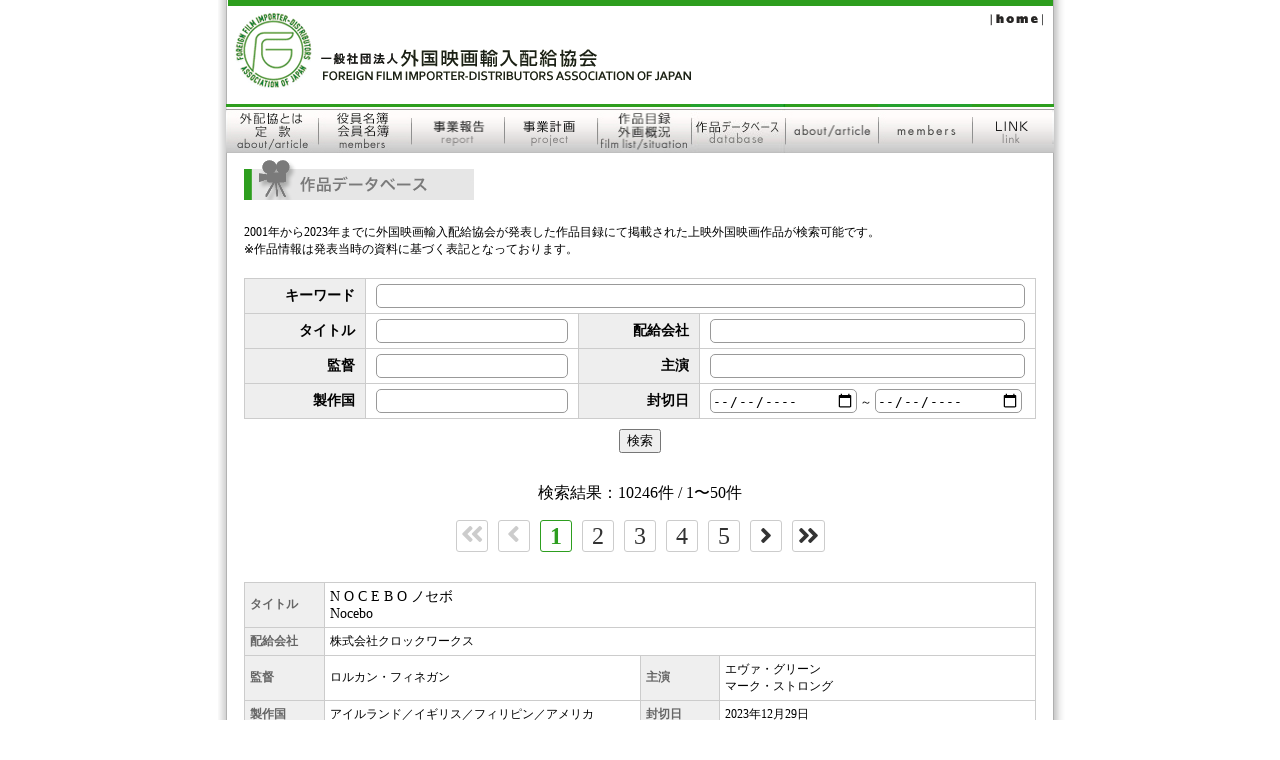

--- FILE ---
content_type: text/html; charset=UTF-8
request_url: https://gaihai.jp/search/
body_size: 6710
content:
<!DOCTYPE HTML PUBLIC "-//W3C//Dth HTML 4.01 Transitional//EN">
<html>
<head>
	<meta http-equiv="Content-Type" content="text/html; charset=UTF-8">
	<meta http-equiv="Site-Enter" content="blendTrans(Duration=1)">
	<meta http-equiv="Page-Enter" content="blendTrans(Duration=1)">
	<meta http-equiv="Page-Exit" content="blendTrans(Duration=1)">
	<meta http-equiv="Content-Style-Type" content="text/css">
	<meta name="keywords" content="">
	<title>社団法人外国映画輸入配給協会 [作品データベース]</title>
	<link href="/text.css" rel="stylesheet" type="text/css">
	<link href="./search.css" rel="stylesheet" type="text/css">
	<link href="https://use.fontawesome.com/releases/v5.10.0/css/all.css" rel="stylesheet">
	<style type="text/css">
	<!--
		BODY{
		background-image : url(/img/topbg_1.gif);
		background-repeat : repeat-y;
		　background-color :#ffffff;
		}
		-->
		A:link{
		color:#222222;
		text-decoration:none ;
		}
		A:visited{
		color:#222222;
		text-decoration:none ;
		}
		A:hover{
		color:#92a2b1 ;
		text-decoration:none ;
		}

		-->
	</style>
	<script type="text/javascript" language="JavaScript">
		<!--HPB_SCRIPT_ROV_50
		//
		//  (C) 2014 株式会社ジャストシステム
		//

		// HpbImgPreload:
		//
		function HpbImgPreload()
		{
		var appVer=parseInt(navigator.appVersion);
		var isNC=false,isN6=false,isIE=false;
		if (document.all && appVer >= 4) isIE=true; else
			if (document.getElementById && appVer > 4) isN6=true; else
			if (document.layers && appVer >= 4) isNC=true;
		if (isNC||isN6||isIE)
		{
			if (document.images)
			{
			var imgName = HpbImgPreload.arguments[0];
			var cnt;
			swImg[imgName] = new Array;
			for (cnt = 1; cnt < HpbImgPreload.arguments.length; cnt++)
			{
				swImg[imgName][HpbImgPreload.arguments[cnt]] = new Image();
				swImg[imgName][HpbImgPreload.arguments[cnt]].src = HpbImgPreload.arguments[cnt];
			}
			}
		}
		}
		// HpbImgFind:
		//
		function HpbImgFind(doc, imgName)
		{
		for (var i=0; i < doc.layers.length; i++)
		{
			var img = doc.layers[i].document.images[imgName];
			if (!img) img = HpbImgFind(doc.layers[i], imgName);
			if (img) return img;
		}
		return null;
		}
		// HpbImgSwap:
		//
		function HpbImgSwap(imgName, imgSrc)
		{
		var appVer=parseInt(navigator.appVersion);
		var isNC=false,isN6=false,isIE=false;
		if (document.all && appVer >= 4) isIE=true; else
			if (document.getElementById && appVer > 4) isN6=true; else
			if (document.layers && appVer >= 4) isNC=true;
		if (isNC||isN6||isIE)
		{
			if (document.images)
			{
			var img = document.images[imgName];
			if (!img) img = HpbImgFind(document, imgName);
			if (img) img.src = imgSrc;
			}
		}
		}
		var swImg; swImg=new Array;
		//-->
	</script>
	<script type="text/javascript" language="JavaScript">
		<!--HPB_SCRIPT_PLD_50
		HpbImgPreload('_HPB_ROLLOVER1', '/navi/navi_01.jpg', '/navi/navi_01_x.jpg');
		HpbImgPreload('_HPB_ROLLOVER2', '/navi/navi_02.jpg', '/navi/navi_02_x.jpg');
		HpbImgPreload('_HPB_ROLLOVER3', '/navi/bana_jigyohokoku.gif', '/navi/bana_jigyohokoku_x.jpg');
		HpbImgPreload('_HPB_ROLLOVER4', '/navi/bana_jigyokeikaku.gif', '/navi/bana_jigyokeikaku_x.jpg');
		HpbImgPreload('_HPB_ROLLOVER6', '/navi/navi_e_about.jpg', '/navi/navi_e_about_x.jpg');
		HpbImgPreload('_HPB_ROLLOVER7', '/navi/navi_members.jpg', '/navi/navi_members_x.jpg');
		HpbImgPreload('_HPB_ROLLOVER9', '/navi/bana_link.gif', '/navi/bana_link_g.gif');
		HpbImgPreload('_HPB_ROLLOVER5', '/navi/navi_03_x.jpg', '/navi/navi_03.jpg');
		HpbImgPreload('HPB_ROLLOVER1',  '/navi/navi_database.jpg', '/navi/navi_database_x.jpg');
		//-->
	</script>
</head>
<body>
	<center>
		<table border="0" width="825" cellpadding="0" cellspacing="0" height="104">
			<tbody>
				<tr>
					<th width="568" height="85" align="left" valign="middle" style="background-image : url(/img/topbg_2.gif);background-repeat : repeat-x;">
						<a target="_self" href="/"><img src="/navi/g_logo.gif" width="555" height="85" border="0"></a></th>
				<th align="right" valign="top" height="88" style="background-image : url(/img/topbg_2.gif);background-repeat : repeat-x;padding-top : 10px;" width="226"><a target="_self" href="/english/index.html"></a><a target="_self" href="/"><img src="/navi/bana_home.gif" width="53" height="19" border="0"></a><img src="/img/spacer5_5.gif" width="10" height="5" border="0">
					</th>
				</tr>
			</tbody>
		</table>
<a target="_self" id="_HPB_ROLLOVER1" onmouseout="HpbImgSwap('_HPB_ROLLOVER1', '/navi/navi_01.jpg');" onmouseover="HpbImgSwap('_HPB_ROLLOVER1', '/navi/navi_01_x.jpg');" href="/n_about.html"><img src="/navi/navi_01.jpg" width="92" height="49" border="0" name="_HPB_ROLLOVER1"></a><a target="_self" id="_HPB_ROLLOVER2" onmouseout="HpbImgSwap('_HPB_ROLLOVER2', '/navi/navi_02.jpg');" onmouseover="HpbImgSwap('_HPB_ROLLOVER2', '/navi/navi_02_x.jpg');" href="/members.html"><img src="/navi/navi_02.jpg" width="93" height="49" border="0" name="_HPB_ROLLOVER2"></a><a target="_self" id="_HPB_ROLLOVER3" onmouseout="HpbImgSwap('_HPB_ROLLOVER3', '/navi/bana_jigyohokoku.gif');" onmouseover="HpbImgSwap('_HPB_ROLLOVER3', '/navi/bana_jigyohokoku_x.jpg');" href="/report.htm"><img src="/navi/bana_jigyohokoku.gif" width="93" height="49" border="0" name="_HPB_ROLLOVER3"></a><a target="_self" id="_HPB_ROLLOVER4" onmouseout="HpbImgSwap('_HPB_ROLLOVER4', '/navi/bana_jigyokeikaku.gif');" onmouseover="HpbImgSwap('_HPB_ROLLOVER4', '/navi/bana_jigyokeikaku_x.jpg');" href="/project.htm"><img src="/navi/bana_jigyokeikaku.gif" width="93" height="49" border="0" name="_HPB_ROLLOVER4"></a><a target="_self" id="_HPB_ROLLOVER5" onmouseout="HpbImgSwap('_HPB_ROLLOVER5', '/navi/navi_03.jpg');" onmouseover="HpbImgSwap('_HPB_ROLLOVER5', '/navi/navi_03_x.jpg');" href="/filmlist.html"><img src="/navi/navi_03.jpg" width="94" height="49" border="0" name="_HPB_ROLLOVER5"></a><a href="/search/" id="HPB_ROLLOVER1" name="HPB_ROLLOVER1" onmouseout="HpbImgSwap('HPB_ROLLOVER1', '/navi/navi_database.jpg');" onmouseover="HpbImgSwap('HPB_ROLLOVER1', '/navi/navi_database_x.jpg');" target="_self"><img src="/navi/navi_database.jpg" width="94" height="49" border="0" name="HPB_ROLLOVER1"></a><a target="_self" id="_HPB_ROLLOVER6" onmouseout="HpbImgSwap('_HPB_ROLLOVER6', '/navi/navi_e_about.jpg');" onmouseover="HpbImgSwap('_HPB_ROLLOVER6', '/navi/navi_e_about_x.jpg');" href="/e_about.html"><img src="/navi/navi_e_about.jpg" width="93" height="49" border="0" name="_HPB_ROLLOVER6"></a><a target="_self" id="_HPB_ROLLOVER7" onmouseout="HpbImgSwap('_HPB_ROLLOVER7', '/navi/navi_members.jpg');" onmouseover="HpbImgSwap('_HPB_ROLLOVER7', '/navi/navi_members_x.jpg');" href="/e_members.html"><img src="/navi/navi_members.jpg" width="94" height="49" border="0" name="_HPB_ROLLOVER7"></a><a target="_self" id="_HPB_ROLLOVER9" onmouseout="HpbImgSwap('_HPB_ROLLOVER9', '/navi/bana_link.gif');" onmouseover="HpbImgSwap('_HPB_ROLLOVER9', '/navi/bana_link_g.gif');" href="/link.html"><img src="/navi/bana_link.gif" width="82" height="49" border="0" name="_HPB_ROLLOVER9"></a>
		<br>
		
		<div id="title"><img src="/img/product_search_2.png" width="230" height="43" border="0" alt="作品データベース"></div>

		<p class="introduction">
			2001年から2023年までに外国映画輸入配給協会が発表した作品目録にて掲載された上映外国映画作品が検索可能です。<br>
			※作品情報は発表当時の資料に基づく表記となっております。
		</p>

		<div id="search_box">
			<form action="/search/" method="get" id="search_form">
				<table>
					<tr>
						<th>キーワード</th>
						<td colspan="3"><input type="text" name="q" value=""></td>
					</tr>
					<tr>
						<th>タイトル</th>
						<td><input type="text" name="title" value=""></td>
						<th>配給会社</th>
						<td><input type="text" name="company" value=""></td>
					</tr>
					<tr>
						<th>監督</th>
						<td><input type="text" name="director" value=""></td>
						<th>主演</th>
						<td><input type="text" name="actor" value=""></td>
					</tr>
					<tr>
						<th>製作国</th>
						<td><input type="text" name="country" value=""></td>
						<th>封切日</th>
						<td><input type="date" name="date_s" min="2001-01-01" max="2023-12-31" value=""> ～ <input type="date" name="date_e" min="2001-01-01" max="2023-12-31" value=""></td>
					</tr>
				</table>
				<input type="hidden" name="search" value="1">
				<input type="submit" value="検索">
			</form>
		</div>

		<p class="result">検索結果：10246件 / 1〜50件</p>

    <ol class="pager">
<li class="none"><i class="fas fa-angle-double-left"></i></li><li class="none"><i class="fas fa-angle-left"></i></li><li class="active"><a href="javascript:void(0)">1</a></li><li><a href="/search/?p=2">2</a></li><li><a href="/search/?p=3">3</a></li><li><a href="/search/?p=4">4</a></li><li><a href="/search/?p=5">5</a></li><li><a href="/search/?p=2" class="next"><i class="fas fa-angle-right"></i></a></li><li><a href="/search/?p=205"><i class="fas fa-angle-double-right"></i></a></li>    </ol>


	<table class="product">
	
	<tbody>

		<tr>
			<th>タイトル</th>
			<td class="title" colspan="3">N O C E B O ノセボ<br>Nocebo</td>
		</tr>
		<tr>
			<th>配給会社</th>
			<td colspan="3">株式会社クロックワークス</td>
		</tr>
		<tr>
			<th>監督</th>
			<td>ロルカン・フィネガン</td>
			<th>主演</th>
			<td>エヴァ・グリーン<br>マーク・ストロング</td>
		</tr>
		<tr>
			<th>製作国</th>
			<td>アイルランド／イギリス／フィリピン／アメリカ</td>
			<th>封切日</th>
			<td>2023年12月29日</td>
		</tr>

	</tbody>
		
</table>

	<table class="product">
	
	<tbody>

		<tr>
			<th>タイトル</th>
			<td class="title" colspan="3">アンブッシュ<br>Al Kameen</td>
		</tr>
		<tr>
			<th>配給会社</th>
			<td colspan="3">株式会社クロックワークス</td>
		</tr>
		<tr>
			<th>監督</th>
			<td>ピエール・モレル</td>
			<th>主演</th>
			<td>マルワーン・アブドゥッラ・ サーリフ<br>ハリーファ・アル・ジャースィム</td>
		</tr>
		<tr>
			<th>製作国</th>
			<td>アラブ首長国連邦／フランス</td>
			<th>封切日</th>
			<td>2023年12月29日</td>
		</tr>

	</tbody>
		
</table>

	<table class="product">
	
	<tbody>

		<tr>
			<th>タイトル</th>
			<td class="title" colspan="3">サンクスギビング<br>Thanksgiving</td>
		</tr>
		<tr>
			<th>配給会社</th>
			<td colspan="3">株式会社ソニー・ピクチャーズ エンタテインメント</td>
		</tr>
		<tr>
			<th>監督</th>
			<td>イーライ・ロス</td>
			<th>主演</th>
			<td>パトリック・デンプシー<br>アディソン・レイ</td>
		</tr>
		<tr>
			<th>製作国</th>
			<td>アメリカ</td>
			<th>封切日</th>
			<td>2023年12月29日</td>
		</tr>

	</tbody>
		
</table>

	<table class="product">
	
	<tbody>

		<tr>
			<th>タイトル</th>
			<td class="title" colspan="3">ブ ル ー バ ッ ク あの海を見ていた<br>Blueback</td>
		</tr>
		<tr>
			<th>配給会社</th>
			<td colspan="3">株式会社新日本映画社(エスパース・サロウ)</td>
		</tr>
		<tr>
			<th>監督</th>
			<td>ロバート・コノリー</td>
			<th>主演</th>
			<td>ミア・ワシコウスカ<br>ラダ・ミッチェル</td>
		</tr>
		<tr>
			<th>製作国</th>
			<td>オーストラリア</td>
			<th>封切日</th>
			<td>2023年12月29日</td>
		</tr>

	</tbody>
		
</table>

	<table class="product">
	
	<tbody>

		<tr>
			<th>タイトル</th>
			<td class="title" colspan="3">ムーミンパパの思い出<br>Muumipapan urotyöt - erään nuoren muumin seikkailut</td>
		</tr>
		<tr>
			<th>配給会社</th>
			<td colspan="3">東映ビデオ株式会社</td>
		</tr>
		<tr>
			<th>監督</th>
			<td>アイラ・カーペラン</td>
			<th>主演</th>
			<td></td>
		</tr>
		<tr>
			<th>製作国</th>
			<td>フィンランド</td>
			<th>封切日</th>
			<td>2023年12月29日</td>
		</tr>

	</tbody>
		
</table>

	<table class="product">
	
	<tbody>

		<tr>
			<th>タイトル</th>
			<td class="title" colspan="3">ラ ・ メ ゾ ン 小説家と娼婦<br>La maison</td>
		</tr>
		<tr>
			<th>配給会社</th>
			<td colspan="3">株式会社シンカ</td>
		</tr>
		<tr>
			<th>監督</th>
			<td>アニッサ・ボンヌフォン</td>
			<th>主演</th>
			<td>アナ・ジラルド<br>オーレ・アッティカ</td>
		</tr>
		<tr>
			<th>製作国</th>
			<td>フランス／ベルギー</td>
			<th>封切日</th>
			<td>2023年12月29日</td>
		</tr>

	</tbody>
		
</table>

	<table class="product">
	
	<tbody>

		<tr>
			<th>タイトル</th>
			<td class="title" colspan="3">宝くじの不時着 1等当選くじが飛んでいきました<br>6<br>45</td>
		</tr>
		<tr>
			<th>配給会社</th>
			<td colspan="3">株式会社ツイン</td>
		</tr>
		<tr>
			<th>監督</th>
			<td>パク・ギュテ</td>
			<th>主演</th>
			<td>コ・ギョンピョ<br>イ・イギョン</td>
		</tr>
		<tr>
			<th>製作国</th>
			<td>韓国</td>
			<th>封切日</th>
			<td>2023年12月29日</td>
		</tr>

	</tbody>
		
</table>

	<table class="product">
	
	<tbody>

		<tr>
			<th>タイトル</th>
			<td class="title" colspan="3">ちっちゃいサムライ 三浦正雄の子供時代<br>A Little SAMURAI</td>
		</tr>
		<tr>
			<th>配給会社</th>
			<td colspan="3">Studio-DJAPAN</td>
		</tr>
		<tr>
			<th>監督</th>
			<td>佐野伸寿<br>エルラン・ヌルムハムベトフ</td>
			<th>主演</th>
			<td>アクタン・アリム・クバト<br>サマル・イスリャモヴァ</td>
		</tr>
		<tr>
			<th>製作国</th>
			<td>カザフスタン／日本／キルギス</td>
			<th>封切日</th>
			<td>2023年12月23日</td>
		</tr>

	</tbody>
		
</table>

	<table class="product">
	
	<tbody>

		<tr>
			<th>タイトル</th>
			<td class="title" colspan="3">TALK TO ME トーク・トゥ・ミー<br>Talk to Me</td>
		</tr>
		<tr>
			<th>配給会社</th>
			<td colspan="3">ギャガ株式会社</td>
		</tr>
		<tr>
			<th>監督</th>
			<td>ダニー・フィリッポウ<br>マイケル・フィリッポウ</td>
			<th>主演</th>
			<td>ソフィー・ワイルド<br>アレクサンドラ・ジェンセン</td>
		</tr>
		<tr>
			<th>製作国</th>
			<td>オーストラリア</td>
			<th>封切日</th>
			<td>2023年12月22日</td>
		</tr>

	</tbody>
		
</table>

	<table class="product">
	
	<tbody>

		<tr>
			<th>タイトル</th>
			<td class="title" colspan="3">アース・ママ<br>Earth Mama</td>
		</tr>
		<tr>
			<th>配給会社</th>
			<td colspan="3">株式会社U-NEXT</td>
		</tr>
		<tr>
			<th>監督</th>
			<td>サバナ・リーフ</td>
			<th>主演</th>
			<td>ティア・ノーモア<br>エリカ・アレクサンダー</td>
		</tr>
		<tr>
			<th>製作国</th>
			<td>イギリス／アメリカ</td>
			<th>封切日</th>
			<td>2023年12月22日</td>
		</tr>

	</tbody>
		
</table>

	<table class="product">
	
	<tbody>

		<tr>
			<th>タイトル</th>
			<td class="title" colspan="3">エターナル・ドーター<br>The Eternal Daughter</td>
		</tr>
		<tr>
			<th>配給会社</th>
			<td colspan="3">株式会社U-NEXT</td>
		</tr>
		<tr>
			<th>監督</th>
			<td>ジョアンナ・ホッグ</td>
			<th>主演</th>
			<td>ティルダ・スウィントン<br>ジョセフ・マイデル</td>
		</tr>
		<tr>
			<th>製作国</th>
			<td>イギリス／アメリカ</td>
			<th>封切日</th>
			<td>2023年12月22日</td>
		</tr>

	</tbody>
		
</table>

	<table class="product">
	
	<tbody>

		<tr>
			<th>タイトル</th>
			<td class="title" colspan="3">オール・ダート・ロード・ テイスト・オブ・ソルト<br>All Dirt Roads Taste of Salt</td>
		</tr>
		<tr>
			<th>配給会社</th>
			<td colspan="3">株式会社U-NEXT</td>
		</tr>
		<tr>
			<th>監督</th>
			<td>レイヴン・ジャクソン</td>
			<th>主演</th>
			<td>チャーリーン・マクルーア<br>モーゼス・イングラム</td>
		</tr>
		<tr>
			<th>製作国</th>
			<td>アメリカ</td>
			<th>封切日</th>
			<td>2023年12月22日</td>
		</tr>

	</tbody>
		
</table>

	<table class="product">
	
	<tbody>

		<tr>
			<th>タイトル</th>
			<td class="title" colspan="3">ゴッズ・クリーチャー<br>God&#039;s Creatures</td>
		</tr>
		<tr>
			<th>配給会社</th>
			<td colspan="3">株式会社U-NEXT</td>
		</tr>
		<tr>
			<th>監督</th>
			<td>サエラ・デイヴィス<br>アナ・ローズ・ホーマー</td>
			<th>主演</th>
			<td>エミリー・ワトソン<br>ポール・メスカル</td>
		</tr>
		<tr>
			<th>製作国</th>
			<td>イギリス／アイルランド</td>
			<th>封切日</th>
			<td>2023年12月22日</td>
		</tr>

	</tbody>
		
</table>

	<table class="product">
	
	<tbody>

		<tr>
			<th>タイトル</th>
			<td class="title" colspan="3">ザ・ヒューマンズ<br>The Humans</td>
		</tr>
		<tr>
			<th>配給会社</th>
			<td colspan="3">株式会社U-NEXT</td>
		</tr>
		<tr>
			<th>監督</th>
			<td>スティーヴン・カラム</td>
			<th>主演</th>
			<td>リチャード・ジェンキンス<br>ジェイン・ハウディシェル</td>
		</tr>
		<tr>
			<th>製作国</th>
			<td>アメリカ</td>
			<th>封切日</th>
			<td>2023年12月22日</td>
		</tr>

	</tbody>
		
</table>

	<table class="product">
	
	<tbody>

		<tr>
			<th>タイトル</th>
			<td class="title" colspan="3">ショーイング・アップ<br>Showing Up</td>
		</tr>
		<tr>
			<th>配給会社</th>
			<td colspan="3">株式会社U-NEXT</td>
		</tr>
		<tr>
			<th>監督</th>
			<td>ケリー・ライカート</td>
			<th>主演</th>
			<td>ミシェル・ウィリアムズ<br>ホン・チャウ</td>
		</tr>
		<tr>
			<th>製作国</th>
			<td>アメリカ</td>
			<th>封切日</th>
			<td>2023年12月22日</td>
		</tr>

	</tbody>
		
</table>

	<table class="product">
	
	<tbody>

		<tr>
			<th>タイトル</th>
			<td class="title" colspan="3">スライス<br>Slice</td>
		</tr>
		<tr>
			<th>配給会社</th>
			<td colspan="3">株式会社U-NEXT</td>
		</tr>
		<tr>
			<th>監督</th>
			<td>オースティン・ヴェセリー</td>
			<th>主演</th>
			<td>ザジー・ビーツ<br>チャンス・ザ・ラッパー</td>
		</tr>
		<tr>
			<th>製作国</th>
			<td>アメリカ</td>
			<th>封切日</th>
			<td>2023年12月22日</td>
		</tr>

	</tbody>
		
</table>

	<table class="product">
	
	<tbody>

		<tr>
			<th>タイトル</th>
			<td class="title" colspan="3">ハンガー・ゲーム0<br>The Hunger Games: The Ballad of Songbirds &amp; Snakes</td>
		</tr>
		<tr>
			<th>配給会社</th>
			<td colspan="3">株式会社KADOKAWA</td>
		</tr>
		<tr>
			<th>監督</th>
			<td>フランシス・ローレンス</td>
			<th>主演</th>
			<td>トム・ブライス<br>レイチェル・ゼグラー</td>
		</tr>
		<tr>
			<th>製作国</th>
			<td>アメリカ</td>
			<th>封切日</th>
			<td>2023年12月22日</td>
		</tr>

	</tbody>
		
</table>

	<table class="product">
	
	<tbody>

		<tr>
			<th>タイトル</th>
			<td class="title" colspan="3">ファニー・ページ<br>Funny Pages</td>
		</tr>
		<tr>
			<th>配給会社</th>
			<td colspan="3">株式会社U-NEXT</td>
		</tr>
		<tr>
			<th>監督</th>
			<td>オーウェン・クライン</td>
			<th>主演</th>
			<td>ダニエル・ゾルガードリ<br>マシュー・マー</td>
		</tr>
		<tr>
			<th>製作国</th>
			<td>アメリカ</td>
			<th>封切日</th>
			<td>2023年12月22日</td>
		</tr>

	</tbody>
		
</table>

	<table class="product">
	
	<tbody>

		<tr>
			<th>タイトル</th>
			<td class="title" colspan="3">ファースト・カウ<br>First Cow</td>
		</tr>
		<tr>
			<th>配給会社</th>
			<td colspan="3">東京テアトル株式会社<br>株式会社ロングライド</td>
		</tr>
		<tr>
			<th>監督</th>
			<td>ケリー・ライカート</td>
			<th>主演</th>
			<td>ジョン・マガロ<br>オリオン・リー</td>
		</tr>
		<tr>
			<th>製作国</th>
			<td>アメリカ</td>
			<th>封切日</th>
			<td>2023年12月22日</td>
		</tr>

	</tbody>
		
</table>

	<table class="product">
	
	<tbody>

		<tr>
			<th>タイトル</th>
			<td class="title" colspan="3">フォルス・ポジティブ<br>False Positive</td>
		</tr>
		<tr>
			<th>配給会社</th>
			<td colspan="3">株式会社U-NEXT</td>
		</tr>
		<tr>
			<th>監督</th>
			<td>ジョン・リー</td>
			<th>主演</th>
			<td>ジョン・リー<br>イラナ・グレイザー</td>
		</tr>
		<tr>
			<th>製作国</th>
			<td>アメリカ</td>
			<th>封切日</th>
			<td>2023年12月22日</td>
		</tr>

	</tbody>
		
</table>

	<table class="product">
	
	<tbody>

		<tr>
			<th>タイトル</th>
			<td class="title" colspan="3">モーターヘッド<br> ザ・ワールド・イズ・アワーズVOL.2<br>Motörhead: The Wörld Is Ours - Vol 2: Anyplace Crazy As Anywhere Else</td>
		</tr>
		<tr>
			<th>配給会社</th>
			<td colspan="3">株式会社デイトナ・インターナショナル(フリークスムービー)</td>
		</tr>
		<tr>
			<th>監督</th>
			<td>スコット・マクフェイデン</td>
			<th>主演</th>
			<td></td>
		</tr>
		<tr>
			<th>製作国</th>
			<td>ドイツ／イギリス</td>
			<th>封切日</th>
			<td>2023年12月22日</td>
		</tr>

	</tbody>
		
</table>

	<table class="product">
	
	<tbody>

		<tr>
			<th>タイトル</th>
			<td class="title" colspan="3">ロー・タイド<br>Low Tide</td>
		</tr>
		<tr>
			<th>配給会社</th>
			<td colspan="3">株式会社U-NEXT</td>
		</tr>
		<tr>
			<th>監督</th>
			<td>ケヴィン・マクマリン</td>
			<th>主演</th>
			<td>キーアン・ジョンソン<br>アレックス・ニューステッター</td>
		</tr>
		<tr>
			<th>製作国</th>
			<td>アメリカ</td>
			<th>封切日</th>
			<td>2023年12月22日</td>
		</tr>

	</tbody>
		
</table>

	<table class="product">
	
	<tbody>

		<tr>
			<th>タイトル</th>
			<td class="title" colspan="3">ヴァル・キルマー 映画に人生を捧げた男<br>Val</td>
		</tr>
		<tr>
			<th>配給会社</th>
			<td colspan="3">株式会社U-NEXT</td>
		</tr>
		<tr>
			<th>監督</th>
			<td>ティン・プー<br>レオ・スコット</td>
			<th>主演</th>
			<td></td>
		</tr>
		<tr>
			<th>製作国</th>
			<td>アメリカ</td>
			<th>封切日</th>
			<td>2023年12月22日</td>
		</tr>

	</tbody>
		
</table>

	<table class="product">
	
	<tbody>

		<tr>
			<th>タイトル</th>
			<td class="title" colspan="3">神の道化師、フランチェスコ デジタル・リマスター版<br>Francesco, giullare di Dio</td>
		</tr>
		<tr>
			<th>配給会社</th>
			<td colspan="3">コピアポア・フィルム株式会社<br>有限会社オープンセサミ<br>Lesfugitives</td>
		</tr>
		<tr>
			<th>監督</th>
			<td>ロベルト・ロッセリーニ</td>
			<th>主演</th>
			<td>ナザリオ・ジェラルディ(修道士)<br>アルド・ファブリッツィ</td>
		</tr>
		<tr>
			<th>製作国</th>
			<td>イタリア</td>
			<th>封切日</th>
			<td>2023年12月22日</td>
		</tr>

	</tbody>
		
</table>

	<table class="product">
	
	<tbody>

		<tr>
			<th>タイトル</th>
			<td class="title" colspan="3">赤 い 糸 輪廻のひみつ<br>月老 Till We Meet Again</td>
		</tr>
		<tr>
			<th>配給会社</th>
			<td colspan="3">台湾映画社<br>台湾映画同好会</td>
		</tr>
		<tr>
			<th>監督</th>
			<td>ギデンズ・コー</td>
			<th>主演</th>
			<td>クー・チェンドン<br>ビビアン・ソン</td>
		</tr>
		<tr>
			<th>製作国</th>
			<td>台湾</td>
			<th>封切日</th>
			<td>2023年12月22日</td>
		</tr>

	</tbody>
		
</table>

	<table class="product">
	
	<tbody>

		<tr>
			<th>タイトル</th>
			<td class="title" colspan="3">阿 彦 哲 郎 物 語 戦争の囚われ人<br>ЗАЛОжНИКИ ВОЙНЫ</td>
		</tr>
		<tr>
			<th>配給会社</th>
			<td colspan="3">Studio-DJAPAN</td>
		</tr>
		<tr>
			<th>監督</th>
			<td>佐野伸寿<br>エルダル・カバーロフ<br>アリヤ・ウバリジャノバ</td>
			<th>主演</th>
			<td>小笠原瑛作<br>スルム・カシュカバエフ</td>
		</tr>
		<tr>
			<th>製作国</th>
			<td>カザフスタン／日本</td>
			<th>封切日</th>
			<td>2023年12月22日</td>
		</tr>

	</tbody>
		
</table>

	<table class="product">
	
	<tbody>

		<tr>
			<th>タイトル</th>
			<td class="title" colspan="3">雪山の絆<br>La sociedad de la nieve</td>
		</tr>
		<tr>
			<th>配給会社</th>
			<td colspan="3">Netflix合同会社</td>
		</tr>
		<tr>
			<th>監督</th>
			<td>Ｊ・Ａ・バヨナ</td>
			<th>主演</th>
			<td>エンゾ・ヴォグリンシク<br>アグスティン・パルデッラ</td>
		</tr>
		<tr>
			<th>製作国</th>
			<td>スペイン／アメリカ／ウルグアイ／チリ</td>
			<th>封切日</th>
			<td>2023年12月22日</td>
		</tr>

	</tbody>
		
</table>

	<table class="product">
	
	<tbody>

		<tr>
			<th>タイトル</th>
			<td class="title" colspan="3">Renaissance A Film by Beyoncé<br>Renaissance: A Film by Beyoncé</td>
		</tr>
		<tr>
			<th>配給会社</th>
			<td colspan="3">東和ピクチャーズ株式会社</td>
		</tr>
		<tr>
			<th>監督</th>
			<td>ビヨンセ</td>
			<th>主演</th>
			<td></td>
		</tr>
		<tr>
			<th>製作国</th>
			<td>アメリカ</td>
			<th>封切日</th>
			<td>2023年12月21日</td>
		</tr>

	</tbody>
		
</table>

	<table class="product">
	
	<tbody>

		<tr>
			<th>タイトル</th>
			<td class="title" colspan="3">香港の流れ者たち<br>濁水漂流 Drifting</td>
		</tr>
		<tr>
			<th>配給会社</th>
			<td colspan="3">Cinema Drifters<br>大福</td>
		</tr>
		<tr>
			<th>監督</th>
			<td>ジュン・リー</td>
			<th>主演</th>
			<td>フランシス・ン<br>ツェー・クワンホウ</td>
		</tr>
		<tr>
			<th>製作国</th>
			<td>香港</td>
			<th>封切日</th>
			<td>2023年12月16日</td>
		</tr>

	</tbody>
		
</table>

	<table class="product">
	
	<tbody>

		<tr>
			<th>タイトル</th>
			<td class="title" colspan="3">きっと、それは愛じゃない<br>What&#039;s Love Got to Do with It?</td>
		</tr>
		<tr>
			<th>配給会社</th>
			<td colspan="3">株式会社キノフィルムズ</td>
		</tr>
		<tr>
			<th>監督</th>
			<td>シェカール・カプール</td>
			<th>主演</th>
			<td>リリー・ジェームズ<br>シャザド・ラティフ</td>
		</tr>
		<tr>
			<th>製作国</th>
			<td>イギリス</td>
			<th>封切日</th>
			<td>2023年12月15日</td>
		</tr>

	</tbody>
		
</table>

	<table class="product">
	
	<tbody>

		<tr>
			<th>タイトル</th>
			<td class="title" colspan="3">イッツ・フォー・ユア・オウン・グッド<br>Es ist zu deinem Besten</td>
		</tr>
		<tr>
			<th>配給会社</th>
			<td colspan="3">株式会社キノフィルムズ</td>
		</tr>
		<tr>
			<th>監督</th>
			<td>マルク・ローテムント</td>
			<th>主演</th>
			<td>ハイナー・ラウターバッハ<br>ユルゲン・フォーゲル</td>
		</tr>
		<tr>
			<th>製作国</th>
			<td>ドイツ</td>
			<th>封切日</th>
			<td>2023年12月15日</td>
		</tr>

	</tbody>
		
</table>

	<table class="product">
	
	<tbody>

		<tr>
			<th>タイトル</th>
			<td class="title" colspan="3">ウィッシュ<br>Wish</td>
		</tr>
		<tr>
			<th>配給会社</th>
			<td colspan="3">ウォルト・ディズニー・ジャパン株式会社</td>
		</tr>
		<tr>
			<th>監督</th>
			<td>クリス・バック<br>ファウン・ヴィーラスンソーン</td>
			<th>主演</th>
			<td></td>
		</tr>
		<tr>
			<th>製作国</th>
			<td>アメリカ</td>
			<th>封切日</th>
			<td>2023年12月15日</td>
		</tr>

	</tbody>
		
</table>

	<table class="product">
	
	<tbody>

		<tr>
			<th>タイトル</th>
			<td class="title" colspan="3">スリ・アシィ<br>Sri Asih</td>
		</tr>
		<tr>
			<th>配給会社</th>
			<td colspan="3">株式会社ライツキューブ</td>
		</tr>
		<tr>
			<th>監督</th>
			<td>ウピ・アヴィアント</td>
			<th>主演</th>
			<td>ペフィタ・ピアース<br>レザ・ラハディアン</td>
		</tr>
		<tr>
			<th>製作国</th>
			<td>インドネシア</td>
			<th>封切日</th>
			<td>2023年12月15日</td>
		</tr>

	</tbody>
		
</table>

	<table class="product">
	
	<tbody>

		<tr>
			<th>タイトル</th>
			<td class="title" colspan="3">ティル<br>Till</td>
		</tr>
		<tr>
			<th>配給会社</th>
			<td colspan="3">株式会社パルコ</td>
		</tr>
		<tr>
			<th>監督</th>
			<td>シノニエ・チュクウ</td>
			<th>主演</th>
			<td>ダニエル・デッドワイラー<br>ウーピー・ゴールドバーグ</td>
		</tr>
		<tr>
			<th>製作国</th>
			<td>アメリカ</td>
			<th>封切日</th>
			<td>2023年12月15日</td>
		</tr>

	</tbody>
		
</table>

	<table class="product">
	
	<tbody>

		<tr>
			<th>タイトル</th>
			<td class="title" colspan="3">パウ・パトロール ザ・マイティ・ムービー<br>PAW Patrol: The Mighty Movie</td>
		</tr>
		<tr>
			<th>配給会社</th>
			<td colspan="3">東和ピクチャーズ株式会社</td>
		</tr>
		<tr>
			<th>監督</th>
			<td>カル・ブランカー</td>
			<th>主演</th>
			<td></td>
		</tr>
		<tr>
			<th>製作国</th>
			<td>アメリカ</td>
			<th>封切日</th>
			<td>2023年12月15日</td>
		</tr>

	</tbody>
		
</table>

	<table class="product">
	
	<tbody>

		<tr>
			<th>タイトル</th>
			<td class="title" colspan="3">ポ ト フ 美食家と料理人<br>La passion de Dodin Bouffant</td>
		</tr>
		<tr>
			<th>配給会社</th>
			<td colspan="3">ギャガ株式会社</td>
		</tr>
		<tr>
			<th>監督</th>
			<td>トラン・アン・ユン</td>
			<th>主演</th>
			<td>ジュリエット・ビノシュ<br>ブノワ・マジメル</td>
		</tr>
		<tr>
			<th>製作国</th>
			<td>フランス</td>
			<th>封切日</th>
			<td>2023年12月15日</td>
		</tr>

	</tbody>
		
</table>

	<table class="product">
	
	<tbody>

		<tr>
			<th>タイトル</th>
			<td class="title" colspan="3">枯れ葉<br>Kuolleet lehdet</td>
		</tr>
		<tr>
			<th>配給会社</th>
			<td colspan="3">有限会社ユーロスペース</td>
		</tr>
		<tr>
			<th>監督</th>
			<td>アキ・カウリスマキ</td>
			<th>主演</th>
			<td>アルマ・ポウスティ<br>ユッシ・ヴァタネン</td>
		</tr>
		<tr>
			<th>製作国</th>
			<td>フィンランド／ドイツ</td>
			<th>封切日</th>
			<td>2023年12月15日</td>
		</tr>

	</tbody>
		
</table>

	<table class="product">
	
	<tbody>

		<tr>
			<th>タイトル</th>
			<td class="title" colspan="3">英国ロイヤル・オペラ・ハウス シネマシーズン2023<br>24 ラインの黄金<br>Royal Opera House Live Cinema Season 2022<br>23: Das Rheingold</td>
		</tr>
		<tr>
			<th>配給会社</th>
			<td colspan="3">東宝東和株式会社</td>
		</tr>
		<tr>
			<th>監督</th>
			<td>バリー・コスキー(演出)</td>
			<th>主演</th>
			<td>クリストファー・モルトマン<br>クリストファー・パーヴェス</td>
		</tr>
		<tr>
			<th>製作国</th>
			<td>イギリス</td>
			<th>封切日</th>
			<td>2023年12月15日</td>
		</tr>

	</tbody>
		
</table>

	<table class="product">
	
	<tbody>

		<tr>
			<th>タイトル</th>
			<td class="title" colspan="3">最悪な子どもたち<br>Les pires</td>
		</tr>
		<tr>
			<th>配給会社</th>
			<td colspan="3">株式会社マジックアワー</td>
		</tr>
		<tr>
			<th>監督</th>
			<td>リーズ・アコカ<br>ロマーヌ・ゲレ</td>
			<th>主演</th>
			<td>マロリー・ワネック<br>ティメオ・マオー</td>
		</tr>
		<tr>
			<th>製作国</th>
			<td>フランス</td>
			<th>封切日</th>
			<td>2023年12月09日</td>
		</tr>

	</tbody>
		
</table>

	<table class="product">
	
	<tbody>

		<tr>
			<th>タイトル</th>
			<td class="title" colspan="3">V O R T E X ヴォルテックス<br>Vortex</td>
		</tr>
		<tr>
			<th>配給会社</th>
			<td colspan="3">株式会社シンカ</td>
		</tr>
		<tr>
			<th>監督</th>
			<td>ギャスパー・ノエ</td>
			<th>主演</th>
			<td>ダリオ・アルジェント<br>フランソワーズ・ルブラン</td>
		</tr>
		<tr>
			<th>製作国</th>
			<td>フランス</td>
			<th>封切日</th>
			<td>2023年12月08日</td>
		</tr>

	</tbody>
		
</table>

	<table class="product">
	
	<tbody>

		<tr>
			<th>タイトル</th>
			<td class="title" colspan="3">Winter boy<br>Le lycéen</td>
		</tr>
		<tr>
			<th>配給会社</th>
			<td colspan="3">有限会社セテラ・インターナショナル</td>
		</tr>
		<tr>
			<th>監督</th>
			<td>クリストフ・オノレ</td>
			<th>主演</th>
			<td>ポール・キルシェ<br>ジュリエット・ビノシュ</td>
		</tr>
		<tr>
			<th>製作国</th>
			<td>フランス</td>
			<th>封切日</th>
			<td>2023年12月08日</td>
		</tr>

	</tbody>
		
</table>

	<table class="product">
	
	<tbody>

		<tr>
			<th>タイトル</th>
			<td class="title" colspan="3">ウ ォ ン カ と チョコレート工場のはじまり<br>Wonka</td>
		</tr>
		<tr>
			<th>配給会社</th>
			<td colspan="3">ワーナーブラザースジャパン合同会社 ワーナー・ブラザース映画</td>
		</tr>
		<tr>
			<th>監督</th>
			<td>ポール・キング</td>
			<th>主演</th>
			<td>ティモシー・シャラメ<br>ヒュー・グラント</td>
		</tr>
		<tr>
			<th>製作国</th>
			<td>アメリカ</td>
			<th>封切日</th>
			<td>2023年12月08日</td>
		</tr>

	</tbody>
		
</table>

	<table class="product">
	
	<tbody>

		<tr>
			<th>タイトル</th>
			<td class="title" colspan="3">キッズ・アー・バック<br>Chacun chez soi</td>
		</tr>
		<tr>
			<th>配給会社</th>
			<td colspan="3">株式会社キノフィルムズ</td>
		</tr>
		<tr>
			<th>監督</th>
			<td>ミシェル・ラロック</td>
			<th>主演</th>
			<td>ミシェル・ラロック<br>ステファン・ドゥ・グルート</td>
		</tr>
		<tr>
			<th>製作国</th>
			<td>フランス</td>
			<th>封切日</th>
			<td>2023年12月08日</td>
		</tr>

	</tbody>
		
</table>

	<table class="product">
	
	<tbody>

		<tr>
			<th>タイトル</th>
			<td class="title" colspan="3">ファミリー・ディナー<br>Family Dinner</td>
		</tr>
		<tr>
			<th>配給会社</th>
			<td colspan="3">株式会社クロックワークス</td>
		</tr>
		<tr>
			<th>監督</th>
			<td>ペーター・ヘングル</td>
			<th>主演</th>
			<td>ピア・ヒアツェッガー<br>ニーナ・カトライン</td>
		</tr>
		<tr>
			<th>製作国</th>
			<td>オーストリア</td>
			<th>封切日</th>
			<td>2023年12月08日</td>
		</tr>

	</tbody>
		
</table>

	<table class="product">
	
	<tbody>

		<tr>
			<th>タイトル</th>
			<td class="title" colspan="3">ヘ ル・レ イ ザ ー 4K<br>Hellraiser</td>
		</tr>
		<tr>
			<th>配給会社</th>
			<td colspan="3">株式会社デイトナ・インターナショナル(フリークスムービー)</td>
		</tr>
		<tr>
			<th>監督</th>
			<td>クライヴ・バーカー</td>
			<th>主演</th>
			<td>アシュレイ・ローレンス<br>アンドリュー・ロビンソン</td>
		</tr>
		<tr>
			<th>製作国</th>
			<td>イギリス</td>
			<th>封切日</th>
			<td>2023年12月08日</td>
		</tr>

	</tbody>
		
</table>

	<table class="product">
	
	<tbody>

		<tr>
			<th>タイトル</th>
			<td class="title" colspan="3">マ エ ス ト ロ :その音楽と愛と<br>Maestro</td>
		</tr>
		<tr>
			<th>配給会社</th>
			<td colspan="3">Netflix合同会社</td>
		</tr>
		<tr>
			<th>監督</th>
			<td>ブラッドリー・クーパー</td>
			<th>主演</th>
			<td>キャリー・マリガン<br>ブラッドリー・クーパー</td>
		</tr>
		<tr>
			<th>製作国</th>
			<td>アメリカ</td>
			<th>封切日</th>
			<td>2023年12月08日</td>
		</tr>

	</tbody>
		
</table>

	<table class="product">
	
	<tbody>

		<tr>
			<th>タイトル</th>
			<td class="title" colspan="3">NCT NATION To The World in Cinemas<br>NCT NATION: To the World in Cinemas</td>
		</tr>
		<tr>
			<th>配給会社</th>
			<td colspan="3">株式会社エイベックス・フィルムレーベルズ</td>
		</tr>
		<tr>
			<th>監督</th>
			<td></td>
			<th>主演</th>
			<td></td>
		</tr>
		<tr>
			<th>製作国</th>
			<td>韓国</td>
			<th>封切日</th>
			<td>2023年12月06日</td>
		</tr>

	</tbody>
		
</table>

	<table class="product">
	
	<tbody>

		<tr>
			<th>タイトル</th>
			<td class="title" colspan="3">メンゲレと私<br>A Boy&#039;s Life</td>
		</tr>
		<tr>
			<th>配給会社</th>
			<td colspan="3">株式会社サニーフィルム</td>
		</tr>
		<tr>
			<th>監督</th>
			<td>クリスティアン・クレーネス<br>フロリアン・ヴァイゲンザマー</td>
			<th>主演</th>
			<td></td>
		</tr>
		<tr>
			<th>製作国</th>
			<td>オーストリア</td>
			<th>封切日</th>
			<td>2023年12月03日</td>
		</tr>

	</tbody>
		
</table>

	<table class="product">
	
	<tbody>

		<tr>
			<th>タイトル</th>
			<td class="title" colspan="3">エ ク ソ シ ス ト 信じる者<br>The Exorcist: Believer</td>
		</tr>
		<tr>
			<th>配給会社</th>
			<td colspan="3">東宝東和株式会社</td>
		</tr>
		<tr>
			<th>監督</th>
			<td>デヴィッド・ゴードン・グリーン</td>
			<th>主演</th>
			<td>レスリー・オドム・Ｊｒ<br>アン・ダウド</td>
		</tr>
		<tr>
			<th>製作国</th>
			<td>アメリカ</td>
			<th>封切日</th>
			<td>2023年12月01日</td>
		</tr>

	</tbody>
		
</table>

	<table class="product">
	
	<tbody>

		<tr>
			<th>タイトル</th>
			<td class="title" colspan="3">ショータイム!<br>Les Folies Fermières</td>
		</tr>
		<tr>
			<th>配給会社</th>
			<td colspan="3">株式会社彩プロ</td>
		</tr>
		<tr>
			<th>監督</th>
			<td>ジャン=ピエール・アメリス</td>
			<th>主演</th>
			<td>アルバン・イワノフ<br>サブリナ・ウアザニ</td>
		</tr>
		<tr>
			<th>製作国</th>
			<td>フランス</td>
			<th>封切日</th>
			<td>2023年12月01日</td>
		</tr>

	</tbody>
		
</table>

    <ol class="pager">
<li class="none"><i class="fas fa-angle-double-left"></i></li><li class="none"><i class="fas fa-angle-left"></i></li><li class="active"><a href="javascript:void(0)">1</a></li><li><a href="/search/?p=2">2</a></li><li><a href="/search/?p=3">3</a></li><li><a href="/search/?p=4">4</a></li><li><a href="/search/?p=5">5</a></li><li><a href="/search/?p=2" class="next"><i class="fas fa-angle-right"></i></a></li><li><a href="/search/?p=205"><i class="fas fa-angle-double-right"></i></a></li>    </ol>
	
		<table width="828" border="0" cellspacing="0" cellpadding="0" style="border-width : 1px 0px 0px 0px;border-style : solid solid solid solid;border-color : gray gray gray gray;">
			<tbody>
				<tr>
					<th style='font-size : 10px;font-family : Verdana,sans-serif,"MS UI Gothic"' align="center" height="19">copyright &copy; Foreign Films Importer-Distributors Association of Japan All Rights Reserved.</th>
				</tr>
			</tbody>
		</table>
	
		<br>
	
	</center>

</body>
</html>


--- FILE ---
content_type: text/css
request_url: https://gaihai.jp/text.css
body_size: 597
content:
@charset "Shift_JIS";
/*
-----------------------------------------------------------
	 Body
-----------------------------------------------------------
*/
BODY {
	padding: 0px 0px 0px 0px;
	margin: 0px;
	background-image : url(img/topbg_1.gif);
 	background-repeat : repeat-y;
	background-color :#ffffff;
	font-size: 12px;
	background-position : center;
	font-family : "verdana","osaka","ＭＳ Ｐゴシック", "ヒラギノ角ゴ Pro W3" ;

	 body{ scrollbar-arrow-color : #ffffff;
 	scrollbar-base-color : #ffffff;
 	scrollbar-face-color : #dddddd;
 	scrollbar-highlight-color : #ffffff;
 	scrollbar-shadow-color : #ffffff;
 	scrollbar-3dlight-color : #ffffff;
 	scrollbar-darkshadow-color : #ffffff;
 	scrollbar-track-color : #ffffff;
}

/*
-----------------------------------------------------------
	Standerd Text
-----------------------------------------------------------
*/

A:LINK {
	font-size: 12px;
	color : 222222;
	line-height:1.5em;
	text-decoration: none;
}
A:VISITED{
	font-size: 12px;
	color : 222222;
	line-height:1.5em;
	text-decoration: none;
}
A:HOVER{
	font-size: 12px;
	color : #92a2b1; 
	line-height:1.5em;
	text-decoration: underline;
}

TD{
 	line-height : 6mm;
 	font-family: "Verdana","ＭＳ Ｐゴシック", "ヒラギノ角ゴ Pro W3", "Osaka";
 	font-size: 12px; 
 	padding : 5px 5px 5px 8px ;
	border : 1px;
	border-color: 999999;

}

table{
	 line-height : 6mm;
 	font-family: "Verdana","ＭＳ Ｐゴシック", "ヒラギノ角ゴ Pro W3", "Osaka";
 	font-size: 12px; 
	 padding : 5px 5px 5px 8px ;


}


.txt_s
 {
	font-size: 11px;
	color: #222222;
	line-height:1.4em;
	font-weight: normal; } 

.txt_s A:LINK {
	font-size: 11px;
	color : #3d6a98;
	line-height:1.4em;
	text-decoration: underline;
}
.txt_s A:VISITED{
	font-size: 11px;
	color : gray;
	line-height:1.4em;
	text-decoration: underline;
}
.txt_s A:HOVER{
	font-size: 11px;
	color : gray; 
	line-height:1.4em;
	text-decoration: underline;
}
.txt_s A:ACTIVE{
	font-size: 11px;
	color : gray; 
	line-height:1.4em;
	text-decoration: underline;
}

.txt_s2
{
	font-size: 11px;
       font-family:verdana;
	color : gray;
	line-height:1.5em;
	font-weight: normal; } 

.txt_s2red
{
	font-size: 11px;
	color: #990000;
	line-height:1.5em;
	font-weight: normal; } 


.txt_s3
{
	font-size: 11px;
	color: #FFFFFF;
	line-height:1.3em;
	font-weight: normal; } 

.txt_s_b
{
	font-size: 11px;
	color: #212121;
	line-height:1.5em;
	font-weight: bold; } 

.txt_m {
	font-size: 11px;
	color: #212121;
	line-height:1.5em;
}

.txt_m A:ACTIVE{
	font-size: 12pt;
	color : #567720; background-color : #e6f4c4;
	line-height : 2mm;
	text-decoration: underline;
}
.txt_m2 {
	font-size: 12pt;
	color: #FFFFFF;
	line-height:1.5em;
	text-decoration: none;
}
.txt_m2 A:LINK {
	font-size: 12pt;
	color : gray;
	line-height:1.5em;
	text-decoration: underline;
}
.txt_m2 A:VISITED{
	font-size: 12pt;
	color : gray;
	line-height:1.5em;
	text-decoration: underline;
}
.txt_m2 A:HOVER{
	font-size: 12pt;
	color : gray; background-color : #f4ffec;
	line-height:1.5em;
	text-decoration: underline;
}
.txt_m2 A:ACTIVE{
	font-size: 12pt;
	color : gray;
	line-height:1.5em;
	text-decoration: underline;
}
.txt_m_b {
	font-size: 12pt;
	color: #666666;
	font-weight: bold;
	line-height:1.5em;
}
.txt_m_b2 {
	font-size: 12pt;
	color: #0099FF; font-weight: bold;
	line-height:1.5em;
}





--- FILE ---
content_type: text/css
request_url: https://gaihai.jp/search/search.css
body_size: 779
content:
@charset "UTF-8";

ol{
	margin: 0;
	padding: 0;
}
h1{
	margin-bottom: 10px;
}
#title {
	text-align: left;
	width:792px;
	margin: 0 auto 20px;
}
#search{
	width:792px;
	border: 1px solid #ccc;
	margin-bottom: 30px;
	border-collapse: collapse;
}
#search th{
	text-align: left;
	vertical-align: middle;
	padding: 5px;
	font-size:12px;
	border: 1px solid #ccc;
	background-color: #eee;
	min-width:80px;
}
#search td{
	text-align: left;
	vertical-align: middle;
	padding: 5px;
	font-size:12px;
	border: 1px solid #ccc;
	word-break:break-all;
}
#search thead {
  position: -webkit-sticky;
  position: sticky;
  top: 0;
  z-index: 2;
}
#search th.title{
	width: 200px;
}
#search th.country{
	width: 80px;
}
#search th.release{
	width: 100px;
}

.product{
	width:792px;
	border: 1px solid #ccc;
	margin-bottom: 15px;
	border-collapse: collapse;
}
.product th{
	text-align: left;
	vertical-align: middle;
	padding: 5px;
	font-size:12px;
	border: 1px solid #ccc;
	background-color: #efefef;
}
.product td{
	text-align: left;
	vertical-align: middle;
	padding: 5px;
	font-size:12px;
	border: 1px solid #ccc;
	word-break:break-all;
}
.product th{
	width: 10%;
	color: #666;
}
.product td{
	width: 40%;
}
.product td.title{
	font-size: 14px;
}
p.result{
	font-size: 16px;
	text-align: center;
}
.search_btn{
	text-align: center;
}
.introduction{
	text-align: left;
	margin-bottom: 20px;
	width:792px;
}

/*
=============================================================================
*/
#full nav{
	background: url('/img/bg_navi.png') repeat-x;
}
#full .contents{
	padding: 0 20px;
	width: 1200px;
	margin: 0 auto;
}

#product{
	width: 100%;
	border: 1px solid #ccc;
	margin-bottom: 30px;
	border-collapse: collapse;
}
#product th{
	text-align: left;
	vertical-align: middle;
	padding: 5px;
	font-size:12px;
	border: 1px solid #ccc;
	background-color: #eee;
	min-width:80px;
}
#product td{
	text-align: left;
	vertical-align: middle;
	padding: 5px;
	font-size:12px;
	border: 1px solid #ccc;
	word-break:break-all;
}
#product th.title{
	min-width: 285px;
	font-size: 14px;
}
#product th.company{
	width: 250px;
}
#product th.director{
	width: 180px;
}
#product th.actor{
	width: 180px;
}
#product th.country{
	width: 140px;
}
#product th.release{
	width: 100px;
}
#product td.title{
	font-size: 14px;
}
#full footer{
	border-top: 1px solid #000;
	padding-top: 15px;
	font-size: 10px;
	text-align: center;
	margin-bottom: 20px;
}
#full  .introduction{
	text-align: left;
	margin-bottom: 20px;
	width:100%;
}

#search_box{
	width: 792px;
	margin: 0 auto 30px;
}
#search_box table{
	width: 100%;
	border: 1px solid #ccc;
	margin-bottom: 10px;
	border-collapse: collapse;
}
#search_box th{
	text-align: right;
	vertical-align: middle;
	padding: 5px 10px;
	font-size:14px;
	border: 1px solid #ccc;
	background-color: #eee;
	width:100px;
}
#search_box td{
	text-align: left;
	vertical-align: middle;
	padding: 5px 10px;
	font-size:12px;
	border: 1px solid #ccc;
	word-break:break-all;
}
#search_box td input[type="text"]{
	width: 100%;
	box-sizing: border-box;
    border:solid 1px #999;
	height: 24px;
	border-radius: 5px;
	box-shadow: 0px 0px 2px -6px rgba(0,0,0,0.6);
}
#search_box td input[type="text"]:focus {
    border:solid 1px #2D9E1F;
}
#search_box td input[type="date"]{
	width: 46.7%;
	box-sizing: border-box;
    border:solid 1px #999;
	height: 24px;
	border-radius: 5px;
	box-shadow: 0px 0px 2px -6px rgba(0,0,0,0.6);
}

.pager{
	margin: 10px 0 30px;
	text-align: center;
	vertical-align: top;
}
  
.pager li {
	margin: 0 5px;
	display: inline-block;
	background: #fff;
	width: auto;
	min-width: 30px;
	height: 30px;
	font-size: 1.6rem;
	line-height: 30px;
	text-align: center;
	color: #ccc;
	border: 1px solid #ccc;
	border-radius: 3px;
}
.pager li a{
	text-align: center;
	display:block;
	color: #333;
	text-decoration: none;
	padding: 0 5px;
	height: 30px;
	font-size: 1.5rem;
	line-height: 30px;
}

.pager li:hover,
.pager li.active{
	border: 1px solid #2D9E1F;
}
.pager li.none:hover{
	border: 1px solid #ccc;
}
.pager li:hover a,
.pager li.active a{
	color: #2D9E1F;
	font-weight: bold;
}
.pager li.active a{
	cursor: default;
}